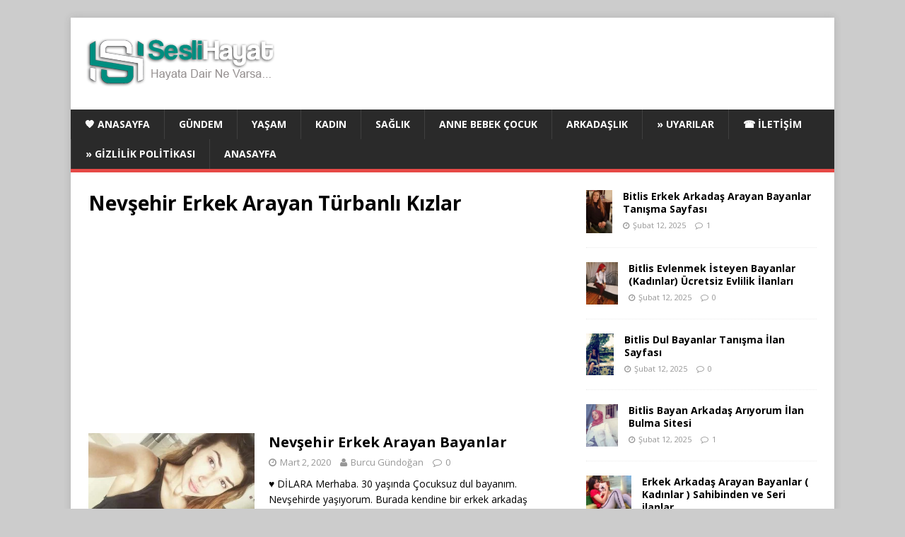

--- FILE ---
content_type: text/html; charset=utf-8
request_url: https://www.google.com/recaptcha/api2/aframe
body_size: 266
content:
<!DOCTYPE HTML><html><head><meta http-equiv="content-type" content="text/html; charset=UTF-8"></head><body><script nonce="3ssMZbMlYrK_fhHX4lp4dQ">/** Anti-fraud and anti-abuse applications only. See google.com/recaptcha */ try{var clients={'sodar':'https://pagead2.googlesyndication.com/pagead/sodar?'};window.addEventListener("message",function(a){try{if(a.source===window.parent){var b=JSON.parse(a.data);var c=clients[b['id']];if(c){var d=document.createElement('img');d.src=c+b['params']+'&rc='+(localStorage.getItem("rc::a")?sessionStorage.getItem("rc::b"):"");window.document.body.appendChild(d);sessionStorage.setItem("rc::e",parseInt(sessionStorage.getItem("rc::e")||0)+1);localStorage.setItem("rc::h",'1769243284245');}}}catch(b){}});window.parent.postMessage("_grecaptcha_ready", "*");}catch(b){}</script></body></html>